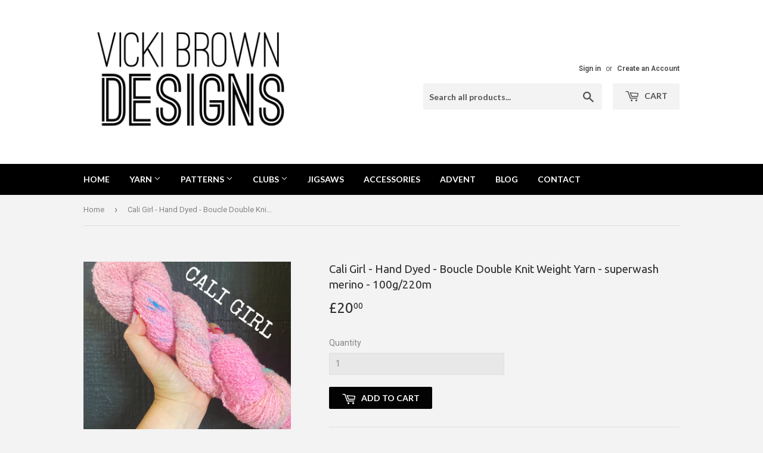

--- FILE ---
content_type: text/html; charset=utf-8
request_url: https://vickibrowndesigns.com/products/cali-girl-hand-dyed-boucle-double-knit-weight-yarn-superwash-merino-100g-220m
body_size: 18583
content:

<!doctype html>
<!--[if lt IE 7]><html class="no-js lt-ie9 lt-ie8 lt-ie7" lang="en"> <![endif]-->
<!--[if IE 7]><html class="no-js lt-ie9 lt-ie8" lang="en"> <![endif]-->
<!--[if IE 8]><html class="no-js lt-ie9" lang="en"> <![endif]-->
<!--[if IE 9 ]><html class="ie9 no-js"> <![endif]-->
<!--[if (gt IE 9)|!(IE)]><!--> <html class="no-touch no-js"> <!--<![endif]-->
<script>
  (function(w, d, t, h, s, n) {
    w.FlodeskObject = n;
    var fn = function() {
      (w[n].q = w[n].q || []).push(arguments);
    };
    w[n] = w[n] || fn;
    var f = d.getElementsByTagName(t)[0];
    var v = '?v=' + Math.floor(new Date().getTime() / (120 * 1000)) * 60;
    var sm = d.createElement(t);
    sm.async = true;
    sm.type = 'module';
    sm.src = h + s + '.mjs' + v;
    f.parentNode.insertBefore(sm, f);
    var sn = d.createElement(t);
    sn.async = true;
    sn.noModule = true;
    sn.src = h + s + '.js' + v;
    f.parentNode.insertBefore(sn, f);
  })(window, document, 'script', 'https://assets.flodesk.com', '/universal', 'fd');
</script>
<script>
  window.fd('form', {
    formId: '6220ea55e4da3a4464c2fcef'
  });
</script>
<head>
  <meta name="facebook-domain-verification" content="1dk8qquhuymbma4e3ss02a6qyovo7k" />
  <script>(function(H){H.className=H.className.replace(/\bno-js\b/,'js')})(document.documentElement)</script>
  <!-- Basic page needs ================================================== -->
  <meta charset="utf-8">
  <meta http-equiv="X-UA-Compatible" content="IE=edge,chrome=1">

  
  <link rel="shortcut icon" href="//vickibrowndesigns.com/cdn/shop/files/logo_square_32x32.jpg?v=1613515415" type="image/png" />
  

  <!-- Title and description ================================================== -->
  <title>
  Cali Girl - Hand Dyed - Boucle Double Knit Weight Yarn - superwash mer &ndash; Vicki Brown Designs
  </title>


  
    <meta name="description" content="Hand dyed double knit weight boucle yarn, 100% superwash merino. 100g/220m skein. This yarn is a lovely textured thick fibre that is like a fluffy teddy bear. Hand painted with professional acid dyes in a pale neon pink with neon rainbow splashes, each skien of yarn I produce is one of a kind. This yarn is perfect for ">
  

  <!-- Product meta ================================================== -->
  
<meta property="og:site_name" content="Vicki Brown Designs">
<meta property="og:url" content="https://vickibrowndesigns.com/products/cali-girl-hand-dyed-boucle-double-knit-weight-yarn-superwash-merino-100g-220m">
<meta property="og:title" content="Cali Girl - Hand Dyed - Boucle Double Knit Weight Yarn - superwash merino - 100g/220m">
<meta property="og:type" content="product">
<meta property="og:description" content="Hand dyed double knit weight boucle yarn, 100% superwash merino. 100g/220m skein. This yarn is a lovely textured thick fibre that is like a fluffy teddy bear. Hand painted with professional acid dyes in a pale neon pink with neon rainbow splashes, each skien of yarn I produce is one of a kind. This yarn is perfect for "><meta property="og:price:amount" content="20.00">
  <meta property="og:price:currency" content="GBP"><meta property="og:image" content="http://vickibrowndesigns.com/cdn/shop/files/image_62e7d447-d02d-4f2f-ba74-c444a427b5a9_1024x1024.jpg?v=1690799043"><meta property="og:image" content="http://vickibrowndesigns.com/cdn/shop/files/image_af8a5717-5823-427a-9b05-9461cbfc8c6b_1024x1024.jpg?v=1690799033"><meta property="og:image" content="http://vickibrowndesigns.com/cdn/shop/files/image_7295770b-6d83-4026-8fc6-656ffbb20a8a_1024x1024.jpg?v=1690799017">
<meta property="og:image:secure_url" content="https://vickibrowndesigns.com/cdn/shop/files/image_62e7d447-d02d-4f2f-ba74-c444a427b5a9_1024x1024.jpg?v=1690799043"><meta property="og:image:secure_url" content="https://vickibrowndesigns.com/cdn/shop/files/image_af8a5717-5823-427a-9b05-9461cbfc8c6b_1024x1024.jpg?v=1690799033"><meta property="og:image:secure_url" content="https://vickibrowndesigns.com/cdn/shop/files/image_7295770b-6d83-4026-8fc6-656ffbb20a8a_1024x1024.jpg?v=1690799017">


  <meta name="twitter:site" content="@vickibrown">


  <meta name="twitter:card" content="summary_large_image">
  <meta name="twitter:image" content="https://vickibrowndesigns.com/cdn/shop/files/image_62e7d447-d02d-4f2f-ba74-c444a427b5a9_1024x1024.jpg?v=1690799043">
  <meta name="twitter:image:width" content="480">
  <meta name="twitter:image:height" content="480">

<meta name="twitter:title" content="Cali Girl - Hand Dyed - Boucle Double Knit Weight Yarn - superwash merino - 100g/220m">
<meta name="twitter:description" content="Hand dyed double knit weight boucle yarn, 100% superwash merino. 100g/220m skein. This yarn is a lovely textured thick fibre that is like a fluffy teddy bear. Hand painted with professional acid dyes in a pale neon pink with neon rainbow splashes, each skien of yarn I produce is one of a kind. This yarn is perfect for ">


  <!-- Helpers ================================================== -->
  <link rel="canonical" href="https://vickibrowndesigns.com/products/cali-girl-hand-dyed-boucle-double-knit-weight-yarn-superwash-merino-100g-220m">
  <meta name="viewport" content="width=device-width,initial-scale=1">

  <!-- CSS ================================================== -->
  <link href="//vickibrowndesigns.com/cdn/shop/t/2/assets/theme.scss.css?v=153070689982522174331715424690" rel="stylesheet" type="text/css" media="all" />
  
  
  
  <link href="//fonts.googleapis.com/css?family=Roboto:400,700" rel="stylesheet" type="text/css" media="all" />


  
    
    
    <link href="//fonts.googleapis.com/css?family=Ubuntu:400" rel="stylesheet" type="text/css" media="all" />
  


  
    
    
    <link href="//fonts.googleapis.com/css?family=Lato:700" rel="stylesheet" type="text/css" media="all" />
  



  <!-- Header hook for plugins ================================================== -->
  <script>window.performance && window.performance.mark && window.performance.mark('shopify.content_for_header.start');</script><meta id="shopify-digital-wallet" name="shopify-digital-wallet" content="/20314621/digital_wallets/dialog">
<meta name="shopify-checkout-api-token" content="f796b40b3f70c079f6bc60d8ea0b7613">
<meta id="in-context-paypal-metadata" data-shop-id="20314621" data-venmo-supported="false" data-environment="production" data-locale="en_US" data-paypal-v4="true" data-currency="GBP">
<link rel="alternate" hreflang="x-default" href="https://vickibrowndesigns.com/products/cali-girl-hand-dyed-boucle-double-knit-weight-yarn-superwash-merino-100g-220m">
<link rel="alternate" hreflang="en" href="https://vickibrowndesigns.com/products/cali-girl-hand-dyed-boucle-double-knit-weight-yarn-superwash-merino-100g-220m">
<link rel="alternate" hreflang="en-DE" href="https://vickibrowndesigns.com/en-de/products/cali-girl-hand-dyed-boucle-double-knit-weight-yarn-superwash-merino-100g-220m">
<link rel="alternate" hreflang="en-IE" href="https://vickibrowndesigns.com/en-ie/products/cali-girl-hand-dyed-boucle-double-knit-weight-yarn-superwash-merino-100g-220m">
<link rel="alternate" hreflang="en-FR" href="https://vickibrowndesigns.com/en-fr/products/cali-girl-hand-dyed-boucle-double-knit-weight-yarn-superwash-merino-100g-220m">
<link rel="alternate" hreflang="en-NL" href="https://vickibrowndesigns.com/en-nl/products/cali-girl-hand-dyed-boucle-double-knit-weight-yarn-superwash-merino-100g-220m">
<link rel="alternate" hreflang="en-CH" href="https://vickibrowndesigns.com/en-ch/products/cali-girl-hand-dyed-boucle-double-knit-weight-yarn-superwash-merino-100g-220m">
<link rel="alternate" hreflang="en-IT" href="https://vickibrowndesigns.com/en-it/products/cali-girl-hand-dyed-boucle-double-knit-weight-yarn-superwash-merino-100g-220m">
<link rel="alternate" type="application/json+oembed" href="https://vickibrowndesigns.com/products/cali-girl-hand-dyed-boucle-double-knit-weight-yarn-superwash-merino-100g-220m.oembed">
<script async="async" src="/checkouts/internal/preloads.js?locale=en-GB"></script>
<link rel="preconnect" href="https://shop.app" crossorigin="anonymous">
<script async="async" src="https://shop.app/checkouts/internal/preloads.js?locale=en-GB&shop_id=20314621" crossorigin="anonymous"></script>
<script id="apple-pay-shop-capabilities" type="application/json">{"shopId":20314621,"countryCode":"GB","currencyCode":"GBP","merchantCapabilities":["supports3DS"],"merchantId":"gid:\/\/shopify\/Shop\/20314621","merchantName":"Vicki Brown Designs","requiredBillingContactFields":["postalAddress","email"],"requiredShippingContactFields":["postalAddress","email"],"shippingType":"shipping","supportedNetworks":["visa","maestro","masterCard","amex","discover","elo"],"total":{"type":"pending","label":"Vicki Brown Designs","amount":"1.00"},"shopifyPaymentsEnabled":true,"supportsSubscriptions":true}</script>
<script id="shopify-features" type="application/json">{"accessToken":"f796b40b3f70c079f6bc60d8ea0b7613","betas":["rich-media-storefront-analytics"],"domain":"vickibrowndesigns.com","predictiveSearch":true,"shopId":20314621,"locale":"en"}</script>
<script>var Shopify = Shopify || {};
Shopify.shop = "vicki-brown-designs.myshopify.com";
Shopify.locale = "en";
Shopify.currency = {"active":"GBP","rate":"1.0"};
Shopify.country = "GB";
Shopify.theme = {"name":"Supply","id":197771396,"schema_name":"Supply","schema_version":"2.4.3","theme_store_id":679,"role":"main"};
Shopify.theme.handle = "null";
Shopify.theme.style = {"id":null,"handle":null};
Shopify.cdnHost = "vickibrowndesigns.com/cdn";
Shopify.routes = Shopify.routes || {};
Shopify.routes.root = "/";</script>
<script type="module">!function(o){(o.Shopify=o.Shopify||{}).modules=!0}(window);</script>
<script>!function(o){function n(){var o=[];function n(){o.push(Array.prototype.slice.apply(arguments))}return n.q=o,n}var t=o.Shopify=o.Shopify||{};t.loadFeatures=n(),t.autoloadFeatures=n()}(window);</script>
<script>
  window.ShopifyPay = window.ShopifyPay || {};
  window.ShopifyPay.apiHost = "shop.app\/pay";
  window.ShopifyPay.redirectState = null;
</script>
<script id="shop-js-analytics" type="application/json">{"pageType":"product"}</script>
<script defer="defer" async type="module" src="//vickibrowndesigns.com/cdn/shopifycloud/shop-js/modules/v2/client.init-shop-cart-sync_BT-GjEfc.en.esm.js"></script>
<script defer="defer" async type="module" src="//vickibrowndesigns.com/cdn/shopifycloud/shop-js/modules/v2/chunk.common_D58fp_Oc.esm.js"></script>
<script defer="defer" async type="module" src="//vickibrowndesigns.com/cdn/shopifycloud/shop-js/modules/v2/chunk.modal_xMitdFEc.esm.js"></script>
<script type="module">
  await import("//vickibrowndesigns.com/cdn/shopifycloud/shop-js/modules/v2/client.init-shop-cart-sync_BT-GjEfc.en.esm.js");
await import("//vickibrowndesigns.com/cdn/shopifycloud/shop-js/modules/v2/chunk.common_D58fp_Oc.esm.js");
await import("//vickibrowndesigns.com/cdn/shopifycloud/shop-js/modules/v2/chunk.modal_xMitdFEc.esm.js");

  window.Shopify.SignInWithShop?.initShopCartSync?.({"fedCMEnabled":true,"windoidEnabled":true});

</script>
<script>
  window.Shopify = window.Shopify || {};
  if (!window.Shopify.featureAssets) window.Shopify.featureAssets = {};
  window.Shopify.featureAssets['shop-js'] = {"shop-cart-sync":["modules/v2/client.shop-cart-sync_DZOKe7Ll.en.esm.js","modules/v2/chunk.common_D58fp_Oc.esm.js","modules/v2/chunk.modal_xMitdFEc.esm.js"],"init-fed-cm":["modules/v2/client.init-fed-cm_B6oLuCjv.en.esm.js","modules/v2/chunk.common_D58fp_Oc.esm.js","modules/v2/chunk.modal_xMitdFEc.esm.js"],"shop-cash-offers":["modules/v2/client.shop-cash-offers_D2sdYoxE.en.esm.js","modules/v2/chunk.common_D58fp_Oc.esm.js","modules/v2/chunk.modal_xMitdFEc.esm.js"],"shop-login-button":["modules/v2/client.shop-login-button_QeVjl5Y3.en.esm.js","modules/v2/chunk.common_D58fp_Oc.esm.js","modules/v2/chunk.modal_xMitdFEc.esm.js"],"pay-button":["modules/v2/client.pay-button_DXTOsIq6.en.esm.js","modules/v2/chunk.common_D58fp_Oc.esm.js","modules/v2/chunk.modal_xMitdFEc.esm.js"],"shop-button":["modules/v2/client.shop-button_DQZHx9pm.en.esm.js","modules/v2/chunk.common_D58fp_Oc.esm.js","modules/v2/chunk.modal_xMitdFEc.esm.js"],"avatar":["modules/v2/client.avatar_BTnouDA3.en.esm.js"],"init-windoid":["modules/v2/client.init-windoid_CR1B-cfM.en.esm.js","modules/v2/chunk.common_D58fp_Oc.esm.js","modules/v2/chunk.modal_xMitdFEc.esm.js"],"init-shop-for-new-customer-accounts":["modules/v2/client.init-shop-for-new-customer-accounts_C_vY_xzh.en.esm.js","modules/v2/client.shop-login-button_QeVjl5Y3.en.esm.js","modules/v2/chunk.common_D58fp_Oc.esm.js","modules/v2/chunk.modal_xMitdFEc.esm.js"],"init-shop-email-lookup-coordinator":["modules/v2/client.init-shop-email-lookup-coordinator_BI7n9ZSv.en.esm.js","modules/v2/chunk.common_D58fp_Oc.esm.js","modules/v2/chunk.modal_xMitdFEc.esm.js"],"init-shop-cart-sync":["modules/v2/client.init-shop-cart-sync_BT-GjEfc.en.esm.js","modules/v2/chunk.common_D58fp_Oc.esm.js","modules/v2/chunk.modal_xMitdFEc.esm.js"],"shop-toast-manager":["modules/v2/client.shop-toast-manager_DiYdP3xc.en.esm.js","modules/v2/chunk.common_D58fp_Oc.esm.js","modules/v2/chunk.modal_xMitdFEc.esm.js"],"init-customer-accounts":["modules/v2/client.init-customer-accounts_D9ZNqS-Q.en.esm.js","modules/v2/client.shop-login-button_QeVjl5Y3.en.esm.js","modules/v2/chunk.common_D58fp_Oc.esm.js","modules/v2/chunk.modal_xMitdFEc.esm.js"],"init-customer-accounts-sign-up":["modules/v2/client.init-customer-accounts-sign-up_iGw4briv.en.esm.js","modules/v2/client.shop-login-button_QeVjl5Y3.en.esm.js","modules/v2/chunk.common_D58fp_Oc.esm.js","modules/v2/chunk.modal_xMitdFEc.esm.js"],"shop-follow-button":["modules/v2/client.shop-follow-button_CqMgW2wH.en.esm.js","modules/v2/chunk.common_D58fp_Oc.esm.js","modules/v2/chunk.modal_xMitdFEc.esm.js"],"checkout-modal":["modules/v2/client.checkout-modal_xHeaAweL.en.esm.js","modules/v2/chunk.common_D58fp_Oc.esm.js","modules/v2/chunk.modal_xMitdFEc.esm.js"],"shop-login":["modules/v2/client.shop-login_D91U-Q7h.en.esm.js","modules/v2/chunk.common_D58fp_Oc.esm.js","modules/v2/chunk.modal_xMitdFEc.esm.js"],"lead-capture":["modules/v2/client.lead-capture_BJmE1dJe.en.esm.js","modules/v2/chunk.common_D58fp_Oc.esm.js","modules/v2/chunk.modal_xMitdFEc.esm.js"],"payment-terms":["modules/v2/client.payment-terms_Ci9AEqFq.en.esm.js","modules/v2/chunk.common_D58fp_Oc.esm.js","modules/v2/chunk.modal_xMitdFEc.esm.js"]};
</script>
<script>(function() {
  var isLoaded = false;
  function asyncLoad() {
    if (isLoaded) return;
    isLoaded = true;
    var urls = ["https:\/\/ecommplugins-trustboxsettings.trustpilot.com\/vicki-brown-designs.myshopify.com.js?settings=1582890178224\u0026shop=vicki-brown-designs.myshopify.com","https:\/\/widget.trustpilot.com\/bootstrap\/v5\/tp.widget.sync.bootstrap.min.js?shop=vicki-brown-designs.myshopify.com","https:\/\/ecommplugins-scripts.trustpilot.com\/v2.1\/js\/header.min.js?settings=eyJrZXkiOiJpQmJYclhwVFUxQXNvZml0In0=\u0026shop=vicki-brown-designs.myshopify.com","https:\/\/static.rechargecdn.com\/assets\/js\/widget.min.js?shop=vicki-brown-designs.myshopify.com"];
    for (var i = 0; i < urls.length; i++) {
      var s = document.createElement('script');
      s.type = 'text/javascript';
      s.async = true;
      s.src = urls[i];
      var x = document.getElementsByTagName('script')[0];
      x.parentNode.insertBefore(s, x);
    }
  };
  if(window.attachEvent) {
    window.attachEvent('onload', asyncLoad);
  } else {
    window.addEventListener('load', asyncLoad, false);
  }
})();</script>
<script id="__st">var __st={"a":20314621,"offset":0,"reqid":"0a1d9bea-bdb1-41c1-b12a-b505b04cd4b8-1769101873","pageurl":"vickibrowndesigns.com\/products\/cali-girl-hand-dyed-boucle-double-knit-weight-yarn-superwash-merino-100g-220m","u":"adb719c18aa8","p":"product","rtyp":"product","rid":8446955880735};</script>
<script>window.ShopifyPaypalV4VisibilityTracking = true;</script>
<script id="captcha-bootstrap">!function(){'use strict';const t='contact',e='account',n='new_comment',o=[[t,t],['blogs',n],['comments',n],[t,'customer']],c=[[e,'customer_login'],[e,'guest_login'],[e,'recover_customer_password'],[e,'create_customer']],r=t=>t.map((([t,e])=>`form[action*='/${t}']:not([data-nocaptcha='true']) input[name='form_type'][value='${e}']`)).join(','),a=t=>()=>t?[...document.querySelectorAll(t)].map((t=>t.form)):[];function s(){const t=[...o],e=r(t);return a(e)}const i='password',u='form_key',d=['recaptcha-v3-token','g-recaptcha-response','h-captcha-response',i],f=()=>{try{return window.sessionStorage}catch{return}},m='__shopify_v',_=t=>t.elements[u];function p(t,e,n=!1){try{const o=window.sessionStorage,c=JSON.parse(o.getItem(e)),{data:r}=function(t){const{data:e,action:n}=t;return t[m]||n?{data:e,action:n}:{data:t,action:n}}(c);for(const[e,n]of Object.entries(r))t.elements[e]&&(t.elements[e].value=n);n&&o.removeItem(e)}catch(o){console.error('form repopulation failed',{error:o})}}const l='form_type',E='cptcha';function T(t){t.dataset[E]=!0}const w=window,h=w.document,L='Shopify',v='ce_forms',y='captcha';let A=!1;((t,e)=>{const n=(g='f06e6c50-85a8-45c8-87d0-21a2b65856fe',I='https://cdn.shopify.com/shopifycloud/storefront-forms-hcaptcha/ce_storefront_forms_captcha_hcaptcha.v1.5.2.iife.js',D={infoText:'Protected by hCaptcha',privacyText:'Privacy',termsText:'Terms'},(t,e,n)=>{const o=w[L][v],c=o.bindForm;if(c)return c(t,g,e,D).then(n);var r;o.q.push([[t,g,e,D],n]),r=I,A||(h.body.append(Object.assign(h.createElement('script'),{id:'captcha-provider',async:!0,src:r})),A=!0)});var g,I,D;w[L]=w[L]||{},w[L][v]=w[L][v]||{},w[L][v].q=[],w[L][y]=w[L][y]||{},w[L][y].protect=function(t,e){n(t,void 0,e),T(t)},Object.freeze(w[L][y]),function(t,e,n,w,h,L){const[v,y,A,g]=function(t,e,n){const i=e?o:[],u=t?c:[],d=[...i,...u],f=r(d),m=r(i),_=r(d.filter((([t,e])=>n.includes(e))));return[a(f),a(m),a(_),s()]}(w,h,L),I=t=>{const e=t.target;return e instanceof HTMLFormElement?e:e&&e.form},D=t=>v().includes(t);t.addEventListener('submit',(t=>{const e=I(t);if(!e)return;const n=D(e)&&!e.dataset.hcaptchaBound&&!e.dataset.recaptchaBound,o=_(e),c=g().includes(e)&&(!o||!o.value);(n||c)&&t.preventDefault(),c&&!n&&(function(t){try{if(!f())return;!function(t){const e=f();if(!e)return;const n=_(t);if(!n)return;const o=n.value;o&&e.removeItem(o)}(t);const e=Array.from(Array(32),(()=>Math.random().toString(36)[2])).join('');!function(t,e){_(t)||t.append(Object.assign(document.createElement('input'),{type:'hidden',name:u})),t.elements[u].value=e}(t,e),function(t,e){const n=f();if(!n)return;const o=[...t.querySelectorAll(`input[type='${i}']`)].map((({name:t})=>t)),c=[...d,...o],r={};for(const[a,s]of new FormData(t).entries())c.includes(a)||(r[a]=s);n.setItem(e,JSON.stringify({[m]:1,action:t.action,data:r}))}(t,e)}catch(e){console.error('failed to persist form',e)}}(e),e.submit())}));const S=(t,e)=>{t&&!t.dataset[E]&&(n(t,e.some((e=>e===t))),T(t))};for(const o of['focusin','change'])t.addEventListener(o,(t=>{const e=I(t);D(e)&&S(e,y())}));const B=e.get('form_key'),M=e.get(l),P=B&&M;t.addEventListener('DOMContentLoaded',(()=>{const t=y();if(P)for(const e of t)e.elements[l].value===M&&p(e,B);[...new Set([...A(),...v().filter((t=>'true'===t.dataset.shopifyCaptcha))])].forEach((e=>S(e,t)))}))}(h,new URLSearchParams(w.location.search),n,t,e,['guest_login'])})(!0,!0)}();</script>
<script integrity="sha256-4kQ18oKyAcykRKYeNunJcIwy7WH5gtpwJnB7kiuLZ1E=" data-source-attribution="shopify.loadfeatures" defer="defer" src="//vickibrowndesigns.com/cdn/shopifycloud/storefront/assets/storefront/load_feature-a0a9edcb.js" crossorigin="anonymous"></script>
<script crossorigin="anonymous" defer="defer" src="//vickibrowndesigns.com/cdn/shopifycloud/storefront/assets/shopify_pay/storefront-65b4c6d7.js?v=20250812"></script>
<script data-source-attribution="shopify.dynamic_checkout.dynamic.init">var Shopify=Shopify||{};Shopify.PaymentButton=Shopify.PaymentButton||{isStorefrontPortableWallets:!0,init:function(){window.Shopify.PaymentButton.init=function(){};var t=document.createElement("script");t.src="https://vickibrowndesigns.com/cdn/shopifycloud/portable-wallets/latest/portable-wallets.en.js",t.type="module",document.head.appendChild(t)}};
</script>
<script data-source-attribution="shopify.dynamic_checkout.buyer_consent">
  function portableWalletsHideBuyerConsent(e){var t=document.getElementById("shopify-buyer-consent"),n=document.getElementById("shopify-subscription-policy-button");t&&n&&(t.classList.add("hidden"),t.setAttribute("aria-hidden","true"),n.removeEventListener("click",e))}function portableWalletsShowBuyerConsent(e){var t=document.getElementById("shopify-buyer-consent"),n=document.getElementById("shopify-subscription-policy-button");t&&n&&(t.classList.remove("hidden"),t.removeAttribute("aria-hidden"),n.addEventListener("click",e))}window.Shopify?.PaymentButton&&(window.Shopify.PaymentButton.hideBuyerConsent=portableWalletsHideBuyerConsent,window.Shopify.PaymentButton.showBuyerConsent=portableWalletsShowBuyerConsent);
</script>
<script data-source-attribution="shopify.dynamic_checkout.cart.bootstrap">document.addEventListener("DOMContentLoaded",(function(){function t(){return document.querySelector("shopify-accelerated-checkout-cart, shopify-accelerated-checkout")}if(t())Shopify.PaymentButton.init();else{new MutationObserver((function(e,n){t()&&(Shopify.PaymentButton.init(),n.disconnect())})).observe(document.body,{childList:!0,subtree:!0})}}));
</script>
<link id="shopify-accelerated-checkout-styles" rel="stylesheet" media="screen" href="https://vickibrowndesigns.com/cdn/shopifycloud/portable-wallets/latest/accelerated-checkout-backwards-compat.css" crossorigin="anonymous">
<style id="shopify-accelerated-checkout-cart">
        #shopify-buyer-consent {
  margin-top: 1em;
  display: inline-block;
  width: 100%;
}

#shopify-buyer-consent.hidden {
  display: none;
}

#shopify-subscription-policy-button {
  background: none;
  border: none;
  padding: 0;
  text-decoration: underline;
  font-size: inherit;
  cursor: pointer;
}

#shopify-subscription-policy-button::before {
  box-shadow: none;
}

      </style>

<script>window.performance && window.performance.mark && window.performance.mark('shopify.content_for_header.end');</script>

  

<!--[if lt IE 9]>
<script src="//cdnjs.cloudflare.com/ajax/libs/html5shiv/3.7.2/html5shiv.min.js" type="text/javascript"></script>
<script src="//vickibrowndesigns.com/cdn/shop/t/2/assets/respond.min.js?v=356" type="text/javascript"></script>
<link href="//vickibrowndesigns.com/cdn/shop/t/2/assets/respond-proxy.html" id="respond-proxy" rel="respond-proxy" />
<link href="//vickibrowndesigns.com/search?q=f7ad42de799d19760e366f011db3be7a" id="respond-redirect" rel="respond-redirect" />
<script src="//vickibrowndesigns.com/search?q=f7ad42de799d19760e366f011db3be7a" type="text/javascript"></script>
<![endif]-->
<!--[if (lte IE 9) ]><script src="//vickibrowndesigns.com/cdn/shop/t/2/assets/match-media.min.js?v=356" type="text/javascript"></script><![endif]-->


  
  

  <script src="//ajax.googleapis.com/ajax/libs/jquery/1.11.0/jquery.min.js" type="text/javascript"></script>

  <!--[if (gt IE 9)|!(IE)]><!--><script src="//vickibrowndesigns.com/cdn/shop/t/2/assets/lazysizes.min.js?v=8147953233334221341506626642" async="async"></script><!--<![endif]-->
  <!--[if lte IE 9]><script src="//vickibrowndesigns.com/cdn/shop/t/2/assets/lazysizes.min.js?v=8147953233334221341506626642"></script><![endif]-->

  <!--[if (gt IE 9)|!(IE)]><!--><script src="//vickibrowndesigns.com/cdn/shop/t/2/assets/vendor.js?v=122134087407227584631506626642" defer="defer"></script><!--<![endif]-->
  <!--[if lte IE 9]><script src="//vickibrowndesigns.com/cdn/shop/t/2/assets/vendor.js?v=122134087407227584631506626642"></script><![endif]-->

  <!--[if (gt IE 9)|!(IE)]><!--><script src="//vickibrowndesigns.com/cdn/shop/t/2/assets/theme.js?v=43257823254246017021715152281" defer="defer"></script><!--<![endif]-->
  <!--[if lte IE 9]><script src="//vickibrowndesigns.com/cdn/shop/t/2/assets/theme.js?v=43257823254246017021715152281"></script><![endif]-->


<!-- BEGIN app block: shopify://apps/klaviyo-email-marketing-sms/blocks/klaviyo-onsite-embed/2632fe16-c075-4321-a88b-50b567f42507 -->












  <script async src="https://static.klaviyo.com/onsite/js/VBjAFS/klaviyo.js?company_id=VBjAFS"></script>
  <script>!function(){if(!window.klaviyo){window._klOnsite=window._klOnsite||[];try{window.klaviyo=new Proxy({},{get:function(n,i){return"push"===i?function(){var n;(n=window._klOnsite).push.apply(n,arguments)}:function(){for(var n=arguments.length,o=new Array(n),w=0;w<n;w++)o[w]=arguments[w];var t="function"==typeof o[o.length-1]?o.pop():void 0,e=new Promise((function(n){window._klOnsite.push([i].concat(o,[function(i){t&&t(i),n(i)}]))}));return e}}})}catch(n){window.klaviyo=window.klaviyo||[],window.klaviyo.push=function(){var n;(n=window._klOnsite).push.apply(n,arguments)}}}}();</script>

  
    <script id="viewed_product">
      if (item == null) {
        var _learnq = _learnq || [];

        var MetafieldReviews = null
        var MetafieldYotpoRating = null
        var MetafieldYotpoCount = null
        var MetafieldLooxRating = null
        var MetafieldLooxCount = null
        var okendoProduct = null
        var okendoProductReviewCount = null
        var okendoProductReviewAverageValue = null
        try {
          // The following fields are used for Customer Hub recently viewed in order to add reviews.
          // This information is not part of __kla_viewed. Instead, it is part of __kla_viewed_reviewed_items
          MetafieldReviews = {};
          MetafieldYotpoRating = null
          MetafieldYotpoCount = null
          MetafieldLooxRating = null
          MetafieldLooxCount = null

          okendoProduct = null
          // If the okendo metafield is not legacy, it will error, which then requires the new json formatted data
          if (okendoProduct && 'error' in okendoProduct) {
            okendoProduct = null
          }
          okendoProductReviewCount = okendoProduct ? okendoProduct.reviewCount : null
          okendoProductReviewAverageValue = okendoProduct ? okendoProduct.reviewAverageValue : null
        } catch (error) {
          console.error('Error in Klaviyo onsite reviews tracking:', error);
        }

        var item = {
          Name: "Cali Girl - Hand Dyed - Boucle Double Knit Weight Yarn - superwash merino - 100g\/220m",
          ProductID: 8446955880735,
          Categories: ["Barbie","DOUBLE KNIT YARN","HAND DYED YARN"],
          ImageURL: "https://vickibrowndesigns.com/cdn/shop/files/image_62e7d447-d02d-4f2f-ba74-c444a427b5a9_grande.jpg?v=1690799043",
          URL: "https://vickibrowndesigns.com/products/cali-girl-hand-dyed-boucle-double-knit-weight-yarn-superwash-merino-100g-220m",
          Brand: "Vicki Brown Designs",
          Price: "£20.00",
          Value: "20.00",
          CompareAtPrice: "£0.00"
        };
        _learnq.push(['track', 'Viewed Product', item]);
        _learnq.push(['trackViewedItem', {
          Title: item.Name,
          ItemId: item.ProductID,
          Categories: item.Categories,
          ImageUrl: item.ImageURL,
          Url: item.URL,
          Metadata: {
            Brand: item.Brand,
            Price: item.Price,
            Value: item.Value,
            CompareAtPrice: item.CompareAtPrice
          },
          metafields:{
            reviews: MetafieldReviews,
            yotpo:{
              rating: MetafieldYotpoRating,
              count: MetafieldYotpoCount,
            },
            loox:{
              rating: MetafieldLooxRating,
              count: MetafieldLooxCount,
            },
            okendo: {
              rating: okendoProductReviewAverageValue,
              count: okendoProductReviewCount,
            }
          }
        }]);
      }
    </script>
  




  <script>
    window.klaviyoReviewsProductDesignMode = false
  </script>







<!-- END app block --><link href="https://monorail-edge.shopifysvc.com" rel="dns-prefetch">
<script>(function(){if ("sendBeacon" in navigator && "performance" in window) {try {var session_token_from_headers = performance.getEntriesByType('navigation')[0].serverTiming.find(x => x.name == '_s').description;} catch {var session_token_from_headers = undefined;}var session_cookie_matches = document.cookie.match(/_shopify_s=([^;]*)/);var session_token_from_cookie = session_cookie_matches && session_cookie_matches.length === 2 ? session_cookie_matches[1] : "";var session_token = session_token_from_headers || session_token_from_cookie || "";function handle_abandonment_event(e) {var entries = performance.getEntries().filter(function(entry) {return /monorail-edge.shopifysvc.com/.test(entry.name);});if (!window.abandonment_tracked && entries.length === 0) {window.abandonment_tracked = true;var currentMs = Date.now();var navigation_start = performance.timing.navigationStart;var payload = {shop_id: 20314621,url: window.location.href,navigation_start,duration: currentMs - navigation_start,session_token,page_type: "product"};window.navigator.sendBeacon("https://monorail-edge.shopifysvc.com/v1/produce", JSON.stringify({schema_id: "online_store_buyer_site_abandonment/1.1",payload: payload,metadata: {event_created_at_ms: currentMs,event_sent_at_ms: currentMs}}));}}window.addEventListener('pagehide', handle_abandonment_event);}}());</script>
<script id="web-pixels-manager-setup">(function e(e,d,r,n,o){if(void 0===o&&(o={}),!Boolean(null===(a=null===(i=window.Shopify)||void 0===i?void 0:i.analytics)||void 0===a?void 0:a.replayQueue)){var i,a;window.Shopify=window.Shopify||{};var t=window.Shopify;t.analytics=t.analytics||{};var s=t.analytics;s.replayQueue=[],s.publish=function(e,d,r){return s.replayQueue.push([e,d,r]),!0};try{self.performance.mark("wpm:start")}catch(e){}var l=function(){var e={modern:/Edge?\/(1{2}[4-9]|1[2-9]\d|[2-9]\d{2}|\d{4,})\.\d+(\.\d+|)|Firefox\/(1{2}[4-9]|1[2-9]\d|[2-9]\d{2}|\d{4,})\.\d+(\.\d+|)|Chrom(ium|e)\/(9{2}|\d{3,})\.\d+(\.\d+|)|(Maci|X1{2}).+ Version\/(15\.\d+|(1[6-9]|[2-9]\d|\d{3,})\.\d+)([,.]\d+|)( \(\w+\)|)( Mobile\/\w+|) Safari\/|Chrome.+OPR\/(9{2}|\d{3,})\.\d+\.\d+|(CPU[ +]OS|iPhone[ +]OS|CPU[ +]iPhone|CPU IPhone OS|CPU iPad OS)[ +]+(15[._]\d+|(1[6-9]|[2-9]\d|\d{3,})[._]\d+)([._]\d+|)|Android:?[ /-](13[3-9]|1[4-9]\d|[2-9]\d{2}|\d{4,})(\.\d+|)(\.\d+|)|Android.+Firefox\/(13[5-9]|1[4-9]\d|[2-9]\d{2}|\d{4,})\.\d+(\.\d+|)|Android.+Chrom(ium|e)\/(13[3-9]|1[4-9]\d|[2-9]\d{2}|\d{4,})\.\d+(\.\d+|)|SamsungBrowser\/([2-9]\d|\d{3,})\.\d+/,legacy:/Edge?\/(1[6-9]|[2-9]\d|\d{3,})\.\d+(\.\d+|)|Firefox\/(5[4-9]|[6-9]\d|\d{3,})\.\d+(\.\d+|)|Chrom(ium|e)\/(5[1-9]|[6-9]\d|\d{3,})\.\d+(\.\d+|)([\d.]+$|.*Safari\/(?![\d.]+ Edge\/[\d.]+$))|(Maci|X1{2}).+ Version\/(10\.\d+|(1[1-9]|[2-9]\d|\d{3,})\.\d+)([,.]\d+|)( \(\w+\)|)( Mobile\/\w+|) Safari\/|Chrome.+OPR\/(3[89]|[4-9]\d|\d{3,})\.\d+\.\d+|(CPU[ +]OS|iPhone[ +]OS|CPU[ +]iPhone|CPU IPhone OS|CPU iPad OS)[ +]+(10[._]\d+|(1[1-9]|[2-9]\d|\d{3,})[._]\d+)([._]\d+|)|Android:?[ /-](13[3-9]|1[4-9]\d|[2-9]\d{2}|\d{4,})(\.\d+|)(\.\d+|)|Mobile Safari.+OPR\/([89]\d|\d{3,})\.\d+\.\d+|Android.+Firefox\/(13[5-9]|1[4-9]\d|[2-9]\d{2}|\d{4,})\.\d+(\.\d+|)|Android.+Chrom(ium|e)\/(13[3-9]|1[4-9]\d|[2-9]\d{2}|\d{4,})\.\d+(\.\d+|)|Android.+(UC? ?Browser|UCWEB|U3)[ /]?(15\.([5-9]|\d{2,})|(1[6-9]|[2-9]\d|\d{3,})\.\d+)\.\d+|SamsungBrowser\/(5\.\d+|([6-9]|\d{2,})\.\d+)|Android.+MQ{2}Browser\/(14(\.(9|\d{2,})|)|(1[5-9]|[2-9]\d|\d{3,})(\.\d+|))(\.\d+|)|K[Aa][Ii]OS\/(3\.\d+|([4-9]|\d{2,})\.\d+)(\.\d+|)/},d=e.modern,r=e.legacy,n=navigator.userAgent;return n.match(d)?"modern":n.match(r)?"legacy":"unknown"}(),u="modern"===l?"modern":"legacy",c=(null!=n?n:{modern:"",legacy:""})[u],f=function(e){return[e.baseUrl,"/wpm","/b",e.hashVersion,"modern"===e.buildTarget?"m":"l",".js"].join("")}({baseUrl:d,hashVersion:r,buildTarget:u}),m=function(e){var d=e.version,r=e.bundleTarget,n=e.surface,o=e.pageUrl,i=e.monorailEndpoint;return{emit:function(e){var a=e.status,t=e.errorMsg,s=(new Date).getTime(),l=JSON.stringify({metadata:{event_sent_at_ms:s},events:[{schema_id:"web_pixels_manager_load/3.1",payload:{version:d,bundle_target:r,page_url:o,status:a,surface:n,error_msg:t},metadata:{event_created_at_ms:s}}]});if(!i)return console&&console.warn&&console.warn("[Web Pixels Manager] No Monorail endpoint provided, skipping logging."),!1;try{return self.navigator.sendBeacon.bind(self.navigator)(i,l)}catch(e){}var u=new XMLHttpRequest;try{return u.open("POST",i,!0),u.setRequestHeader("Content-Type","text/plain"),u.send(l),!0}catch(e){return console&&console.warn&&console.warn("[Web Pixels Manager] Got an unhandled error while logging to Monorail."),!1}}}}({version:r,bundleTarget:l,surface:e.surface,pageUrl:self.location.href,monorailEndpoint:e.monorailEndpoint});try{o.browserTarget=l,function(e){var d=e.src,r=e.async,n=void 0===r||r,o=e.onload,i=e.onerror,a=e.sri,t=e.scriptDataAttributes,s=void 0===t?{}:t,l=document.createElement("script"),u=document.querySelector("head"),c=document.querySelector("body");if(l.async=n,l.src=d,a&&(l.integrity=a,l.crossOrigin="anonymous"),s)for(var f in s)if(Object.prototype.hasOwnProperty.call(s,f))try{l.dataset[f]=s[f]}catch(e){}if(o&&l.addEventListener("load",o),i&&l.addEventListener("error",i),u)u.appendChild(l);else{if(!c)throw new Error("Did not find a head or body element to append the script");c.appendChild(l)}}({src:f,async:!0,onload:function(){if(!function(){var e,d;return Boolean(null===(d=null===(e=window.Shopify)||void 0===e?void 0:e.analytics)||void 0===d?void 0:d.initialized)}()){var d=window.webPixelsManager.init(e)||void 0;if(d){var r=window.Shopify.analytics;r.replayQueue.forEach((function(e){var r=e[0],n=e[1],o=e[2];d.publishCustomEvent(r,n,o)})),r.replayQueue=[],r.publish=d.publishCustomEvent,r.visitor=d.visitor,r.initialized=!0}}},onerror:function(){return m.emit({status:"failed",errorMsg:"".concat(f," has failed to load")})},sri:function(e){var d=/^sha384-[A-Za-z0-9+/=]+$/;return"string"==typeof e&&d.test(e)}(c)?c:"",scriptDataAttributes:o}),m.emit({status:"loading"})}catch(e){m.emit({status:"failed",errorMsg:(null==e?void 0:e.message)||"Unknown error"})}}})({shopId: 20314621,storefrontBaseUrl: "https://vickibrowndesigns.com",extensionsBaseUrl: "https://extensions.shopifycdn.com/cdn/shopifycloud/web-pixels-manager",monorailEndpoint: "https://monorail-edge.shopifysvc.com/unstable/produce_batch",surface: "storefront-renderer",enabledBetaFlags: ["2dca8a86"],webPixelsConfigList: [{"id":"2989097342","configuration":"{\"accountID\":\"VBjAFS\",\"webPixelConfig\":\"eyJlbmFibGVBZGRlZFRvQ2FydEV2ZW50cyI6IHRydWV9\"}","eventPayloadVersion":"v1","runtimeContext":"STRICT","scriptVersion":"524f6c1ee37bacdca7657a665bdca589","type":"APP","apiClientId":123074,"privacyPurposes":["ANALYTICS","MARKETING"],"dataSharingAdjustments":{"protectedCustomerApprovalScopes":["read_customer_address","read_customer_email","read_customer_name","read_customer_personal_data","read_customer_phone"]}},{"id":"398852383","configuration":"{\"pixel_id\":\"120940798581458\",\"pixel_type\":\"facebook_pixel\",\"metaapp_system_user_token\":\"-\"}","eventPayloadVersion":"v1","runtimeContext":"OPEN","scriptVersion":"ca16bc87fe92b6042fbaa3acc2fbdaa6","type":"APP","apiClientId":2329312,"privacyPurposes":["ANALYTICS","MARKETING","SALE_OF_DATA"],"dataSharingAdjustments":{"protectedCustomerApprovalScopes":["read_customer_address","read_customer_email","read_customer_name","read_customer_personal_data","read_customer_phone"]}},{"id":"166428959","configuration":"{\"tagID\":\"2614055260691\"}","eventPayloadVersion":"v1","runtimeContext":"STRICT","scriptVersion":"18031546ee651571ed29edbe71a3550b","type":"APP","apiClientId":3009811,"privacyPurposes":["ANALYTICS","MARKETING","SALE_OF_DATA"],"dataSharingAdjustments":{"protectedCustomerApprovalScopes":["read_customer_address","read_customer_email","read_customer_name","read_customer_personal_data","read_customer_phone"]}},{"id":"187335038","eventPayloadVersion":"v1","runtimeContext":"LAX","scriptVersion":"1","type":"CUSTOM","privacyPurposes":["ANALYTICS"],"name":"Google Analytics tag (migrated)"},{"id":"shopify-app-pixel","configuration":"{}","eventPayloadVersion":"v1","runtimeContext":"STRICT","scriptVersion":"0450","apiClientId":"shopify-pixel","type":"APP","privacyPurposes":["ANALYTICS","MARKETING"]},{"id":"shopify-custom-pixel","eventPayloadVersion":"v1","runtimeContext":"LAX","scriptVersion":"0450","apiClientId":"shopify-pixel","type":"CUSTOM","privacyPurposes":["ANALYTICS","MARKETING"]}],isMerchantRequest: false,initData: {"shop":{"name":"Vicki Brown Designs","paymentSettings":{"currencyCode":"GBP"},"myshopifyDomain":"vicki-brown-designs.myshopify.com","countryCode":"GB","storefrontUrl":"https:\/\/vickibrowndesigns.com"},"customer":null,"cart":null,"checkout":null,"productVariants":[{"price":{"amount":20.0,"currencyCode":"GBP"},"product":{"title":"Cali Girl - Hand Dyed - Boucle Double Knit Weight Yarn - superwash merino - 100g\/220m","vendor":"Vicki Brown Designs","id":"8446955880735","untranslatedTitle":"Cali Girl - Hand Dyed - Boucle Double Knit Weight Yarn - superwash merino - 100g\/220m","url":"\/products\/cali-girl-hand-dyed-boucle-double-knit-weight-yarn-superwash-merino-100g-220m","type":"BOUCLE YARN"},"id":"45789046178079","image":{"src":"\/\/vickibrowndesigns.com\/cdn\/shop\/files\/image_62e7d447-d02d-4f2f-ba74-c444a427b5a9.jpg?v=1690799043"},"sku":"","title":"Default Title","untranslatedTitle":"Default Title"}],"purchasingCompany":null},},"https://vickibrowndesigns.com/cdn","fcfee988w5aeb613cpc8e4bc33m6693e112",{"modern":"","legacy":""},{"shopId":"20314621","storefrontBaseUrl":"https:\/\/vickibrowndesigns.com","extensionBaseUrl":"https:\/\/extensions.shopifycdn.com\/cdn\/shopifycloud\/web-pixels-manager","surface":"storefront-renderer","enabledBetaFlags":"[\"2dca8a86\"]","isMerchantRequest":"false","hashVersion":"fcfee988w5aeb613cpc8e4bc33m6693e112","publish":"custom","events":"[[\"page_viewed\",{}],[\"product_viewed\",{\"productVariant\":{\"price\":{\"amount\":20.0,\"currencyCode\":\"GBP\"},\"product\":{\"title\":\"Cali Girl - Hand Dyed - Boucle Double Knit Weight Yarn - superwash merino - 100g\/220m\",\"vendor\":\"Vicki Brown Designs\",\"id\":\"8446955880735\",\"untranslatedTitle\":\"Cali Girl - Hand Dyed - Boucle Double Knit Weight Yarn - superwash merino - 100g\/220m\",\"url\":\"\/products\/cali-girl-hand-dyed-boucle-double-knit-weight-yarn-superwash-merino-100g-220m\",\"type\":\"BOUCLE YARN\"},\"id\":\"45789046178079\",\"image\":{\"src\":\"\/\/vickibrowndesigns.com\/cdn\/shop\/files\/image_62e7d447-d02d-4f2f-ba74-c444a427b5a9.jpg?v=1690799043\"},\"sku\":\"\",\"title\":\"Default Title\",\"untranslatedTitle\":\"Default Title\"}}]]"});</script><script>
  window.ShopifyAnalytics = window.ShopifyAnalytics || {};
  window.ShopifyAnalytics.meta = window.ShopifyAnalytics.meta || {};
  window.ShopifyAnalytics.meta.currency = 'GBP';
  var meta = {"product":{"id":8446955880735,"gid":"gid:\/\/shopify\/Product\/8446955880735","vendor":"Vicki Brown Designs","type":"BOUCLE YARN","handle":"cali-girl-hand-dyed-boucle-double-knit-weight-yarn-superwash-merino-100g-220m","variants":[{"id":45789046178079,"price":2000,"name":"Cali Girl - Hand Dyed - Boucle Double Knit Weight Yarn - superwash merino - 100g\/220m","public_title":null,"sku":""}],"remote":false},"page":{"pageType":"product","resourceType":"product","resourceId":8446955880735,"requestId":"0a1d9bea-bdb1-41c1-b12a-b505b04cd4b8-1769101873"}};
  for (var attr in meta) {
    window.ShopifyAnalytics.meta[attr] = meta[attr];
  }
</script>
<script class="analytics">
  (function () {
    var customDocumentWrite = function(content) {
      var jquery = null;

      if (window.jQuery) {
        jquery = window.jQuery;
      } else if (window.Checkout && window.Checkout.$) {
        jquery = window.Checkout.$;
      }

      if (jquery) {
        jquery('body').append(content);
      }
    };

    var hasLoggedConversion = function(token) {
      if (token) {
        return document.cookie.indexOf('loggedConversion=' + token) !== -1;
      }
      return false;
    }

    var setCookieIfConversion = function(token) {
      if (token) {
        var twoMonthsFromNow = new Date(Date.now());
        twoMonthsFromNow.setMonth(twoMonthsFromNow.getMonth() + 2);

        document.cookie = 'loggedConversion=' + token + '; expires=' + twoMonthsFromNow;
      }
    }

    var trekkie = window.ShopifyAnalytics.lib = window.trekkie = window.trekkie || [];
    if (trekkie.integrations) {
      return;
    }
    trekkie.methods = [
      'identify',
      'page',
      'ready',
      'track',
      'trackForm',
      'trackLink'
    ];
    trekkie.factory = function(method) {
      return function() {
        var args = Array.prototype.slice.call(arguments);
        args.unshift(method);
        trekkie.push(args);
        return trekkie;
      };
    };
    for (var i = 0; i < trekkie.methods.length; i++) {
      var key = trekkie.methods[i];
      trekkie[key] = trekkie.factory(key);
    }
    trekkie.load = function(config) {
      trekkie.config = config || {};
      trekkie.config.initialDocumentCookie = document.cookie;
      var first = document.getElementsByTagName('script')[0];
      var script = document.createElement('script');
      script.type = 'text/javascript';
      script.onerror = function(e) {
        var scriptFallback = document.createElement('script');
        scriptFallback.type = 'text/javascript';
        scriptFallback.onerror = function(error) {
                var Monorail = {
      produce: function produce(monorailDomain, schemaId, payload) {
        var currentMs = new Date().getTime();
        var event = {
          schema_id: schemaId,
          payload: payload,
          metadata: {
            event_created_at_ms: currentMs,
            event_sent_at_ms: currentMs
          }
        };
        return Monorail.sendRequest("https://" + monorailDomain + "/v1/produce", JSON.stringify(event));
      },
      sendRequest: function sendRequest(endpointUrl, payload) {
        // Try the sendBeacon API
        if (window && window.navigator && typeof window.navigator.sendBeacon === 'function' && typeof window.Blob === 'function' && !Monorail.isIos12()) {
          var blobData = new window.Blob([payload], {
            type: 'text/plain'
          });

          if (window.navigator.sendBeacon(endpointUrl, blobData)) {
            return true;
          } // sendBeacon was not successful

        } // XHR beacon

        var xhr = new XMLHttpRequest();

        try {
          xhr.open('POST', endpointUrl);
          xhr.setRequestHeader('Content-Type', 'text/plain');
          xhr.send(payload);
        } catch (e) {
          console.log(e);
        }

        return false;
      },
      isIos12: function isIos12() {
        return window.navigator.userAgent.lastIndexOf('iPhone; CPU iPhone OS 12_') !== -1 || window.navigator.userAgent.lastIndexOf('iPad; CPU OS 12_') !== -1;
      }
    };
    Monorail.produce('monorail-edge.shopifysvc.com',
      'trekkie_storefront_load_errors/1.1',
      {shop_id: 20314621,
      theme_id: 197771396,
      app_name: "storefront",
      context_url: window.location.href,
      source_url: "//vickibrowndesigns.com/cdn/s/trekkie.storefront.46a754ac07d08c656eb845cfbf513dd9a18d4ced.min.js"});

        };
        scriptFallback.async = true;
        scriptFallback.src = '//vickibrowndesigns.com/cdn/s/trekkie.storefront.46a754ac07d08c656eb845cfbf513dd9a18d4ced.min.js';
        first.parentNode.insertBefore(scriptFallback, first);
      };
      script.async = true;
      script.src = '//vickibrowndesigns.com/cdn/s/trekkie.storefront.46a754ac07d08c656eb845cfbf513dd9a18d4ced.min.js';
      first.parentNode.insertBefore(script, first);
    };
    trekkie.load(
      {"Trekkie":{"appName":"storefront","development":false,"defaultAttributes":{"shopId":20314621,"isMerchantRequest":null,"themeId":197771396,"themeCityHash":"17832385846483561968","contentLanguage":"en","currency":"GBP","eventMetadataId":"4239bbe4-92d7-410f-826b-5b648d38455e"},"isServerSideCookieWritingEnabled":true,"monorailRegion":"shop_domain","enabledBetaFlags":["65f19447"]},"Session Attribution":{},"S2S":{"facebookCapiEnabled":true,"source":"trekkie-storefront-renderer","apiClientId":580111}}
    );

    var loaded = false;
    trekkie.ready(function() {
      if (loaded) return;
      loaded = true;

      window.ShopifyAnalytics.lib = window.trekkie;

      var originalDocumentWrite = document.write;
      document.write = customDocumentWrite;
      try { window.ShopifyAnalytics.merchantGoogleAnalytics.call(this); } catch(error) {};
      document.write = originalDocumentWrite;

      window.ShopifyAnalytics.lib.page(null,{"pageType":"product","resourceType":"product","resourceId":8446955880735,"requestId":"0a1d9bea-bdb1-41c1-b12a-b505b04cd4b8-1769101873","shopifyEmitted":true});

      var match = window.location.pathname.match(/checkouts\/(.+)\/(thank_you|post_purchase)/)
      var token = match? match[1]: undefined;
      if (!hasLoggedConversion(token)) {
        setCookieIfConversion(token);
        window.ShopifyAnalytics.lib.track("Viewed Product",{"currency":"GBP","variantId":45789046178079,"productId":8446955880735,"productGid":"gid:\/\/shopify\/Product\/8446955880735","name":"Cali Girl - Hand Dyed - Boucle Double Knit Weight Yarn - superwash merino - 100g\/220m","price":"20.00","sku":"","brand":"Vicki Brown Designs","variant":null,"category":"BOUCLE YARN","nonInteraction":true,"remote":false},undefined,undefined,{"shopifyEmitted":true});
      window.ShopifyAnalytics.lib.track("monorail:\/\/trekkie_storefront_viewed_product\/1.1",{"currency":"GBP","variantId":45789046178079,"productId":8446955880735,"productGid":"gid:\/\/shopify\/Product\/8446955880735","name":"Cali Girl - Hand Dyed - Boucle Double Knit Weight Yarn - superwash merino - 100g\/220m","price":"20.00","sku":"","brand":"Vicki Brown Designs","variant":null,"category":"BOUCLE YARN","nonInteraction":true,"remote":false,"referer":"https:\/\/vickibrowndesigns.com\/products\/cali-girl-hand-dyed-boucle-double-knit-weight-yarn-superwash-merino-100g-220m"});
      }
    });


        var eventsListenerScript = document.createElement('script');
        eventsListenerScript.async = true;
        eventsListenerScript.src = "//vickibrowndesigns.com/cdn/shopifycloud/storefront/assets/shop_events_listener-3da45d37.js";
        document.getElementsByTagName('head')[0].appendChild(eventsListenerScript);

})();</script>
  <script>
  if (!window.ga || (window.ga && typeof window.ga !== 'function')) {
    window.ga = function ga() {
      (window.ga.q = window.ga.q || []).push(arguments);
      if (window.Shopify && window.Shopify.analytics && typeof window.Shopify.analytics.publish === 'function') {
        window.Shopify.analytics.publish("ga_stub_called", {}, {sendTo: "google_osp_migration"});
      }
      console.error("Shopify's Google Analytics stub called with:", Array.from(arguments), "\nSee https://help.shopify.com/manual/promoting-marketing/pixels/pixel-migration#google for more information.");
    };
    if (window.Shopify && window.Shopify.analytics && typeof window.Shopify.analytics.publish === 'function') {
      window.Shopify.analytics.publish("ga_stub_initialized", {}, {sendTo: "google_osp_migration"});
    }
  }
</script>
<script
  defer
  src="https://vickibrowndesigns.com/cdn/shopifycloud/perf-kit/shopify-perf-kit-3.0.4.min.js"
  data-application="storefront-renderer"
  data-shop-id="20314621"
  data-render-region="gcp-us-east1"
  data-page-type="product"
  data-theme-instance-id="197771396"
  data-theme-name="Supply"
  data-theme-version="2.4.3"
  data-monorail-region="shop_domain"
  data-resource-timing-sampling-rate="10"
  data-shs="true"
  data-shs-beacon="true"
  data-shs-export-with-fetch="true"
  data-shs-logs-sample-rate="1"
  data-shs-beacon-endpoint="https://vickibrowndesigns.com/api/collect"
></script>
</head>

<body id="cali-girl-hand-dyed-boucle-double-knit-weight-yarn-superwash-mer" class="template-product" >

  <div id="shopify-section-header" class="shopify-section header-section"><header class="site-header" role="banner" data-section-id="header" data-section-type="header-section">
  <div class="wrapper">
    <meta name="facebook-domain-verification" content="ckmiy0bif7cnd9d3owa3nyyfhe9aik" />

    <div class="grid--full">
      <div class="grid-item large--one-half">
        
          <div class="h1 header-logo" itemscope itemtype="http://schema.org/Organization">
        
          
          

          <a href="/" itemprop="url">
            <div class="lazyload__image-wrapper no-js" style="max-width:600px;">
              <div style="padding-top:37.01527614571092%;">
                <img class="lazyload js"
                  data-src="//vickibrowndesigns.com/cdn/shop/files/vicki_brown_designs_banner_{width}x.jpg?v=1613515415"
                  data-widths="[180, 360, 540, 720, 900, 1080, 1296, 1512, 1728, 2048]"
                  data-aspectratio="2.7015873015873018"
                  data-sizes="auto"
                  alt="Vicki Brown Designs"
                  style="width:600px;">
              </div>
            </div>
            <noscript>
              
              <img src="//vickibrowndesigns.com/cdn/shop/files/vicki_brown_designs_banner_600x.jpg?v=1613515415"
                srcset="//vickibrowndesigns.com/cdn/shop/files/vicki_brown_designs_banner_600x.jpg?v=1613515415 1x, //vickibrowndesigns.com/cdn/shop/files/vicki_brown_designs_banner_600x@2x.jpg?v=1613515415 2x"
                alt="Vicki Brown Designs"
                itemprop="logo"
                style="max-width:600px;">
            </noscript>
          </a>
          
        
          </div>
        
      </div>

      <div class="grid-item large--one-half text-center large--text-right">
        
          <div class="site-header--text-links medium-down--hide">
            
              

                <p></p>

              
            

            
              <span class="site-header--meta-links medium-down--hide">
                
                  <a href="/account/login" id="customer_login_link">Sign in</a>
                  <span class="site-header--spacer">or</span>
                  <a href="/account/register" id="customer_register_link">Create an Account</a>
                
              </span>
            
          </div>

          <br class="medium-down--hide">
        

        <form action="/search" method="get" class="search-bar" role="search">
  <input type="hidden" name="type" value="product">

  <input type="search" name="q" value="" placeholder="Search all products..." aria-label="Search all products...">
  <button type="submit" class="search-bar--submit icon-fallback-text">
    <span class="icon icon-search" aria-hidden="true"></span>
    <span class="fallback-text">Search</span>
  </button>
</form>


        <a href="/cart" class="header-cart-btn cart-toggle">
          <span class="icon icon-cart"></span>
          Cart <span class="cart-count cart-badge--desktop hidden-count">0</span>
        </a>
      </div>
    </div>

  </div>
</header>

<nav class="nav-bar" role="navigation">
  <div class="wrapper">
    <form action="/search" method="get" class="search-bar" role="search">
  <input type="hidden" name="type" value="product">

  <input type="search" name="q" value="" placeholder="Search all products..." aria-label="Search all products...">
  <button type="submit" class="search-bar--submit icon-fallback-text">
    <span class="icon icon-search" aria-hidden="true"></span>
    <span class="fallback-text">Search</span>
  </button>
</form>

    <ul class="site-nav" id="accessibleNav">
  
  
    
    
      <li >
        <a href="/">Home</a>
      </li>
    
  
    
    
      <li class="site-nav--has-dropdown" aria-haspopup="true">
        <a href="/collections/all">
          YARN
          <span class="icon-fallback-text">
            <span class="icon icon-arrow-down" aria-hidden="true"></span>
          </span>
        </a>
        <ul class="site-nav--dropdown">
          
            <li ><a href="/collections/standard-sock">standard sock yarn</a></li>
          
            <li ><a href="/collections/double-knit-yarn">double knit</a></li>
          
            <li ><a href="/collections/mini-skeins">mini skeins</a></li>
          
            <li ><a href="/collections/mohair-lace-1">mohair lace</a></li>
          
            <li ><a href="/collections/kid-silk-fluff">kid silk fluff</a></li>
          
            <li ><a href="/collections/singles-sock">singles sock</a></li>
          
            <li ><a href="/collections/high-twist-sock">high twist sock</a></li>
          
            <li ><a href="/collections/sock-slub">slub sock</a></li>
          
            <li ><a href="/collections/chunky-yarn">chunky </a></li>
          
        </ul>
      </li>
    
  
    
    
      <li class="site-nav--has-dropdown" aria-haspopup="true">
        <a href="/collections/all-patterns">
          PATTERNS
          <span class="icon-fallback-text">
            <span class="icon icon-arrow-down" aria-hidden="true"></span>
          </span>
        </a>
        <ul class="site-nav--dropdown">
          
            <li ><a href="/collections/printed-crochet-patterns">printed patterns</a></li>
          
            <li ><a href="/collections/downloadable-patterns">pdf patterns</a></li>
          
        </ul>
      </li>
    
  
    
    
      <li class="site-nav--has-dropdown" aria-haspopup="true">
        <a href="/collections/club-boxes">
          CLUBS
          <span class="icon-fallback-text">
            <span class="icon icon-arrow-down" aria-hidden="true"></span>
          </span>
        </a>
        <ul class="site-nav--dropdown">
          
            <li ><a href="/collections/the-mini-skein-club">The Mini Skein Club</a></li>
          
            <li ><a href="/collections/the-crochet-accessories-club">The Crochet Accessories Club</a></li>
          
        </ul>
      </li>
    
  
    
    
      <li >
        <a href="/collections/jigsaws">JIGSAWS</a>
      </li>
    
  
    
    
      <li >
        <a href="/collections/accessories">ACCESSORIES</a>
      </li>
    
  
    
    
      <li >
        <a href="/collections/the-yarn-advent-1">ADVENT</a>
      </li>
    
  
    
    
      <li >
        <a href="https://vickibrowndesigns.com/blogs/news">BLOG</a>
      </li>
    
  
    
    
      <li >
        <a href="/pages/contact">CONTACT</a>
      </li>
    
  

  
    
      <li class="customer-navlink large--hide"><a href="/account/login" id="customer_login_link">Sign in</a></li>
      <li class="customer-navlink large--hide"><a href="/account/register" id="customer_register_link">Create an Account</a></li>
    
  
</ul>

  </div>
</nav>

<div id="mobileNavBar">
  <div class="display-table-cell">
    <a class="menu-toggle mobileNavBar-link"><span class="icon icon-hamburger"></span>Menu</a>
  </div>
  <div class="display-table-cell">
    <a href="/cart" class="cart-toggle mobileNavBar-link">
      <span class="icon icon-cart"></span>
      Cart <span class="cart-count hidden-count">0</span>
    </a>
  </div>
</div>


</div>

  <main class="wrapper main-content" role="main">

    

<div id="shopify-section-product-template" class="shopify-section product-template-section"><div id="ProductSection" data-section-id="product-template" data-section-type="product-template" data-zoom-toggle="zoom-in" data-zoom-enabled="false" data-related-enabled="" data-social-sharing="" data-show-compare-at-price="false" data-stock="false" data-incoming-transfer="false" data-ajax-cart-method="page">





<nav class="breadcrumb" role="navigation" aria-label="breadcrumbs">
  <a href="/" title="Back to the frontpage">Home</a>

  

    
    <span class="divider" aria-hidden="true">&rsaquo;</span>
    <span class="breadcrumb--truncate">Cali Girl - Hand Dyed - Boucle Double Knit Weight Yarn - superwash merino - 100g/220m</span>

  
</nav>



<div class="grid" itemscope itemtype="http://schema.org/Product">
  <meta itemprop="url" content="https://vickibrowndesigns.com/products/cali-girl-hand-dyed-boucle-double-knit-weight-yarn-superwash-merino-100g-220m">
  <meta itemprop="image" content="//vickibrowndesigns.com/cdn/shop/files/image_62e7d447-d02d-4f2f-ba74-c444a427b5a9_grande.jpg?v=1690799043">

  <div class="grid-item large--two-fifths">
    <div class="grid">
      <div class="grid-item large--eleven-twelfths text-center">
        <div class="product-photo-container" id="productPhotoContainer-product-template">
          
          
            
            

            <div class="lazyload__image-wrapper no-js product__image-wrapper" id="productPhotoWrapper-product-template-42356704543007" style="padding-top:100.0%;" data-image-id="42356704543007"><img id="productPhotoImg-product-template-42356704543007"
                  
                  src="//vickibrowndesigns.com/cdn/shop/files/image_62e7d447-d02d-4f2f-ba74-c444a427b5a9_300x300.jpg?v=1690799043"
                  
                  class="lazyload no-js lazypreload"
                  data-src="//vickibrowndesigns.com/cdn/shop/files/image_62e7d447-d02d-4f2f-ba74-c444a427b5a9_{width}x.jpg?v=1690799043"
                  data-widths="[180, 360, 540, 720, 900, 1080, 1296, 1512, 1728, 2048]"
                  data-aspectratio="1.0"
                  data-sizes="auto"
                  alt="Cali Girl - Hand Dyed - Boucle Double Knit Weight Yarn - superwash merino - 100g/220m"
                  >
            </div>
            
              <noscript>
                <img src="//vickibrowndesigns.com/cdn/shop/files/image_62e7d447-d02d-4f2f-ba74-c444a427b5a9_580x.jpg?v=1690799043"
                  srcset="//vickibrowndesigns.com/cdn/shop/files/image_62e7d447-d02d-4f2f-ba74-c444a427b5a9_580x.jpg?v=1690799043 1x, //vickibrowndesigns.com/cdn/shop/files/image_62e7d447-d02d-4f2f-ba74-c444a427b5a9_580x@2x.jpg?v=1690799043 2x"
                  alt="Cali Girl - Hand Dyed - Boucle Double Knit Weight Yarn - superwash merino - 100g/220m" style="opacity:1;">
              </noscript>
            
          
            
            

            <div class="lazyload__image-wrapper no-js product__image-wrapper hide" id="productPhotoWrapper-product-template-42356704444703" style="padding-top:100.0%;" data-image-id="42356704444703"><img id="productPhotoImg-product-template-42356704444703"
                  
                  class="lazyload no-js lazypreload"
                  data-src="//vickibrowndesigns.com/cdn/shop/files/image_af8a5717-5823-427a-9b05-9461cbfc8c6b_{width}x.jpg?v=1690799033"
                  data-widths="[180, 360, 540, 720, 900, 1080, 1296, 1512, 1728, 2048]"
                  data-aspectratio="1.0"
                  data-sizes="auto"
                  alt="Cali Girl - Hand Dyed - Boucle Double Knit Weight Yarn - superwash merino - 100g/220m"
                  >
            </div>
            
          
            
            

            <div class="lazyload__image-wrapper no-js product__image-wrapper hide" id="productPhotoWrapper-product-template-42356704608543" style="padding-top:100.0%;" data-image-id="42356704608543"><img id="productPhotoImg-product-template-42356704608543"
                  
                  class="lazyload no-js lazypreload"
                  data-src="//vickibrowndesigns.com/cdn/shop/files/image_7295770b-6d83-4026-8fc6-656ffbb20a8a_{width}x.jpg?v=1690799017"
                  data-widths="[180, 360, 540, 720, 900, 1080, 1296, 1512, 1728, 2048]"
                  data-aspectratio="1.0"
                  data-sizes="auto"
                  alt="Cali Girl - Hand Dyed - Boucle Double Knit Weight Yarn - superwash merino - 100g/220m"
                  >
            </div>
            
          
        </div>

        
          <ul class="product-photo-thumbs grid-uniform" id="productThumbs-product-template">

            
              <li class="grid-item medium-down--one-quarter large--one-quarter">
                <a href="//vickibrowndesigns.com/cdn/shop/files/image_62e7d447-d02d-4f2f-ba74-c444a427b5a9_1024x1024@2x.jpg?v=1690799043" class="product-photo-thumb product-photo-thumb-product-template" data-image-id="42356704543007">
                  <img src="//vickibrowndesigns.com/cdn/shop/files/image_62e7d447-d02d-4f2f-ba74-c444a427b5a9_compact.jpg?v=1690799043" alt="Cali Girl - Hand Dyed - Boucle Double Knit Weight Yarn - superwash merino - 100g/220m">
                </a>
              </li>
            
              <li class="grid-item medium-down--one-quarter large--one-quarter">
                <a href="//vickibrowndesigns.com/cdn/shop/files/image_af8a5717-5823-427a-9b05-9461cbfc8c6b_1024x1024@2x.jpg?v=1690799033" class="product-photo-thumb product-photo-thumb-product-template" data-image-id="42356704444703">
                  <img src="//vickibrowndesigns.com/cdn/shop/files/image_af8a5717-5823-427a-9b05-9461cbfc8c6b_compact.jpg?v=1690799033" alt="Cali Girl - Hand Dyed - Boucle Double Knit Weight Yarn - superwash merino - 100g/220m">
                </a>
              </li>
            
              <li class="grid-item medium-down--one-quarter large--one-quarter">
                <a href="//vickibrowndesigns.com/cdn/shop/files/image_7295770b-6d83-4026-8fc6-656ffbb20a8a_1024x1024@2x.jpg?v=1690799017" class="product-photo-thumb product-photo-thumb-product-template" data-image-id="42356704608543">
                  <img src="//vickibrowndesigns.com/cdn/shop/files/image_7295770b-6d83-4026-8fc6-656ffbb20a8a_compact.jpg?v=1690799017" alt="Cali Girl - Hand Dyed - Boucle Double Knit Weight Yarn - superwash merino - 100g/220m">
                </a>
              </li>
            

          </ul>
        

      </div>
    </div>
  </div>

  <div class="grid-item large--three-fifths">

    <h1 class="h2" itemprop="name">Cali Girl - Hand Dyed - Boucle Double Knit Weight Yarn - superwash merino - 100g/220m</h1>

    

    <div itemprop="offers" itemscope itemtype="http://schema.org/Offer">

      

      <meta itemprop="priceCurrency" content="GBP">
      <meta itemprop="price" content="20.0">

      <ul class="inline-list product-meta">
        <li>
          <span id="productPrice-product-template" class="h1">
            





<small aria-hidden="true">£20<sup>00</sup></small>
<span class="visually-hidden">£20.00</span>

          </span>
        </li>
        
        
      </ul>

      <hr id="variantBreak" class="hr--clear hr--small">

      <link itemprop="availability" href="http://schema.org/InStock">

      <form action="/cart/add" data-productid="8446955880735" data-productid="8446955880735" method="post" enctype="multipart/form-data" id="addToCartForm-product-template"> 
 
        <select name="id" data-productid="8446955880735" data-productid="8446955880735" id="productSelect-product-template" class="product-variants product-variants-product-template">
          
            

              <option  selected="selected"  data-sku="" value="45789046178079">Default Title - £20.00 GBP</option>

            
          
        </select>

        
          <label for="quantity" class="quantity-selector quantity-selector-product-template">Quantity</label>
          <input type="number" id="quantity" name="quantity" value="1" min="1" class="quantity-selector">
        

        <button type="submit" name="add" id="addToCart-product-template" class="btn">
          <span class="icon icon-cart"></span>
          <span id="addToCartText-product-template">Add to Cart</span>
        </button>

        

        

      </form>

      <hr>

    </div>

    <div class="product-description rte" itemprop="description">
      <p data-mce-fragment="1">Hand dyed double knit weight boucle yarn, 100% superwash merino. 100g/220m skein.</p>
<p data-mce-fragment="1">This yarn is a lovely textured thick fibre that is like a fluffy teddy bear.</p>
<p data-mce-fragment="1">Hand painted with professional acid dyes in a pale neon pink with neon rainbow splashes, each skien of yarn I produce is one of a kind.</p>
<p data-mce-fragment="1">This yarn is perfect for knitting or crocheting scarves, hats and any number of other accessories.</p>
<p data-mce-fragment="1">Yarn is machine washable at 30 degrees, air dry flat.</p>
<p data-mce-fragment="1">To see the yarn in action you can follow me over on instagram as @<a href="https://www.instagram.com/vickibrowndesigns/?hl=en">vickibrowndesigns</a></p>
    </div>

    
      



<div class="social-sharing is-clean" data-permalink="https://vickibrowndesigns.com/products/cali-girl-hand-dyed-boucle-double-knit-weight-yarn-superwash-merino-100g-220m">

  
    <a target="_blank" href="//www.facebook.com/sharer.php?u=https://vickibrowndesigns.com/products/cali-girl-hand-dyed-boucle-double-knit-weight-yarn-superwash-merino-100g-220m" class="share-facebook" title="Share on Facebook">
      <span class="icon icon-facebook" aria-hidden="true"></span>
      <span class="share-title" aria-hidden="true">Share</span>
      <span class="visually-hidden">Share on Facebook</span>
    </a>
  

  
    <a target="_blank" href="//twitter.com/share?text=Cali%20Girl%20-%20Hand%20Dyed%20-%20Boucle%20Double%20Knit%20Weight%20Yarn%20-%20superwash%20merino%20-%20100g/220m&amp;url=https://vickibrowndesigns.com/products/cali-girl-hand-dyed-boucle-double-knit-weight-yarn-superwash-merino-100g-220m&amp;source=webclient" class="share-twitter" title="Tweet on Twitter">
      <span class="icon icon-twitter" aria-hidden="true"></span>
      <span class="share-title" aria-hidden="true">Tweet</span>
      <span class="visually-hidden">Tweet on Twitter</span>
    </a>
  

  

    
      <a target="_blank" href="//pinterest.com/pin/create/button/?url=https://vickibrowndesigns.com/products/cali-girl-hand-dyed-boucle-double-knit-weight-yarn-superwash-merino-100g-220m&amp;media=http://vickibrowndesigns.com/cdn/shop/files/image_62e7d447-d02d-4f2f-ba74-c444a427b5a9_1024x1024.jpg?v=1690799043&amp;description=Cali%20Girl%20-%20Hand%20Dyed%20-%20Boucle%20Double%20Knit%20Weight%20Yarn%20-%20superwash%20merino%20-%20100g/220m" class="share-pinterest" title="Pin on Pinterest">
        <span class="icon icon-pinterest" aria-hidden="true"></span>
        <span class="share-title" aria-hidden="true">Pin it</span>
        <span class="visually-hidden">Pin on Pinterest</span>
      </a>
    

  

</div>

    

  </div>
</div>


  
  





  <hr>
  <h2 class="h1">We Also Recommend</h2>
  <div class="grid-uniform">
    
    
    
      
        
          











<div class="grid-item large--one-fifth medium--one-third small--one-half">

  <a href="/collections/barbie/products/fairveiw-hand-dyed-4ply-sock-yarn-100g-425m-superwash-merino-nylon-blend" class="product-grid-item">
    <div class="product-grid-image">
      <div class="product-grid-image--centered">
        
        
        
        
        
<div id="productImageWrapper-28663376838851" class="lazyload__image-wrapper no-js" style="padding-top:100.0%;">
            <img id="productFeaturedImage-product-template--28663376838851"
              class="lazyload no-js productImage--28663376838851"
              data-src="//vickibrowndesigns.com/cdn/shop/products/image_7dbdbd12-e064-4be9-bfbc-767abc34064b_{width}x.jpg?v=1622142793"
              data-widths="[125, 180, 360, 540, 720, 900, 1080, 1296, 1512, 1728, 2048]"
              data-aspectratio="1.0"
              data-sizes="auto"
              alt="Fairveiw - Hand dyed 4ply/sock yarn 100g/425m superwash merino, nylon blend"
              >
          </div>
          <noscript>
           <img src="//vickibrowndesigns.com/cdn/shop/products/image_7dbdbd12-e064-4be9-bfbc-767abc34064b_580x.jpg?v=1622142793"
             srcset="//vickibrowndesigns.com/cdn/shop/products/image_7dbdbd12-e064-4be9-bfbc-767abc34064b_580x.jpg?v=1622142793 1x, //vickibrowndesigns.com/cdn/shop/products/image_7dbdbd12-e064-4be9-bfbc-767abc34064b_580x@2x.jpg?v=1622142793 2x"
             alt="Fairveiw - Hand dyed 4ply/sock yarn 100g/425m superwash merino, nylon blend" style="opacity:1;">
         </noscript>
        
        
      </div>
    </div>

    <p>Fairveiw - Hand dyed 4ply/sock yarn 100g/425m superwash merino, nylon blend</p>

    <div class="product-item--price">
      <span class="h1 medium--left">
        
          <span class="visually-hidden">Regular price</span>
        
        





<small aria-hidden="true">£20<sup>00</sup></small>
<span class="visually-hidden">£20.00</span>

        
      </span>

      
   <form method="post" action="/cart/add" data-productid="6703295496387">
  <input type="hidden" name="id" data-productid="6703295496387" value="39893078278339" />
  <input min="1" type="number" id="quantity" name="quantity" value="1"/>
  <input type="submit" value="Add to cart" class="btn" />
</form> </div>

    
  </a>

</div>

        
      
    
      
        
          











<div class="grid-item large--one-fifth medium--one-third small--one-half sold-out">

  <a href="/collections/barbie/products/fairview-hand-dyed-dk-yarn-100g-225m-superwash-merino" class="product-grid-item">
    <div class="product-grid-image">
      <div class="product-grid-image--centered">
        
          <div class="badge badge--sold-out"><span class="badge-label">Sold Out</span></div>
        
        
        
        
        
<div id="productImageWrapper-28662367191235" class="lazyload__image-wrapper no-js" style="padding-top:100.0%;">
            <img id="productFeaturedImage-product-template--28662367191235"
              class="lazyload no-js productImage--28662367191235"
              data-src="//vickibrowndesigns.com/cdn/shop/products/image_ce012785-a7a1-4dfb-96ed-38fda95042fe_{width}x.jpg?v=1622132142"
              data-widths="[125, 180, 360, 540, 720, 900, 1080, 1296, 1512, 1728, 2048]"
              data-aspectratio="1.0"
              data-sizes="auto"
              alt="Fairview  - Hand dyed DK yarn 100g/225M superwash merino"
              >
          </div>
          <noscript>
           <img src="//vickibrowndesigns.com/cdn/shop/products/image_ce012785-a7a1-4dfb-96ed-38fda95042fe_580x.jpg?v=1622132142"
             srcset="//vickibrowndesigns.com/cdn/shop/products/image_ce012785-a7a1-4dfb-96ed-38fda95042fe_580x.jpg?v=1622132142 1x, //vickibrowndesigns.com/cdn/shop/products/image_ce012785-a7a1-4dfb-96ed-38fda95042fe_580x@2x.jpg?v=1622132142 2x"
             alt="Fairview  - Hand dyed DK yarn 100g/225M superwash merino" style="opacity:1;">
         </noscript>
        
        
      </div>
    </div>

    <p>Fairview  - Hand dyed DK yarn 100g/225M superwash merino</p>

    <div class="product-item--price">
      <span class="h1 medium--left">
        
          <span class="visually-hidden">Regular price</span>
        
        





<small aria-hidden="true">£20<sup>00</sup></small>
<span class="visually-hidden">£20.00</span>

        
      </span>

      
   <form method="post" action="/cart/add" data-productid="6703118811331">
  <input type="hidden" name="id" data-productid="6703118811331" value="39892303282371" />
  <input min="1" type="number" id="quantity" name="quantity" value="1"/>
  <input type="submit" value="Add to cart" class="btn" />
</form> </div>

    
  </a>

</div>

        
      
    
      
        
          











<div class="grid-item large--one-fifth medium--one-third small--one-half">

  <a href="/collections/barbie/products/raspberry-hand-dyed-4ply-sock-yarn-100g-425m-superwash-merino-nylon-blend" class="product-grid-item">
    <div class="product-grid-image">
      <div class="product-grid-image--centered">
        
        
        
        
        
<div id="productImageWrapper-39902893736223" class="lazyload__image-wrapper no-js" style="padding-top:100.0%;">
            <img id="productFeaturedImage-product-template--39902893736223"
              class="lazyload no-js productImage--39902893736223"
              data-src="//vickibrowndesigns.com/cdn/shop/products/image_d02228ef-7bd8-4098-b578-1aab88f82f31_{width}x.jpg?v=1668796915"
              data-widths="[125, 180, 360, 540, 720, 900, 1080, 1296, 1512, 1728, 2048]"
              data-aspectratio="1.0"
              data-sizes="auto"
              alt="RASPBERRY - Hand dyed 4ply/sock yarn 100g/425m superwash merino, nylon blend"
              >
          </div>
          <noscript>
           <img src="//vickibrowndesigns.com/cdn/shop/products/image_d02228ef-7bd8-4098-b578-1aab88f82f31_580x.jpg?v=1668796915"
             srcset="//vickibrowndesigns.com/cdn/shop/products/image_d02228ef-7bd8-4098-b578-1aab88f82f31_580x.jpg?v=1668796915 1x, //vickibrowndesigns.com/cdn/shop/products/image_d02228ef-7bd8-4098-b578-1aab88f82f31_580x@2x.jpg?v=1668796915 2x"
             alt="RASPBERRY - Hand dyed 4ply/sock yarn 100g/425m superwash merino, nylon blend" style="opacity:1;">
         </noscript>
        
        
      </div>
    </div>

    <p>RASPBERRY - Hand dyed 4ply/sock yarn 100g/425m superwash merino, nylon blend</p>

    <div class="product-item--price">
      <span class="h1 medium--left">
        
          <span class="visually-hidden">Regular price</span>
        
        





<small aria-hidden="true">£20<sup>00</sup></small>
<span class="visually-hidden">£20.00</span>

        
      </span>

      
   <form method="post" action="/cart/add" data-productid="8014169866527">
  <input type="hidden" name="id" data-productid="8014169866527" value="44062949474591" />
  <input min="1" type="number" id="quantity" name="quantity" value="1"/>
  <input type="submit" value="Add to cart" class="btn" />
</form> </div>

    
  </a>

</div>

        
      
    
      
        
          











<div class="grid-item large--one-fifth medium--one-third small--one-half">

  <a href="/collections/barbie/products/raspberry-hand-dyed-dk-yarn-100g-225m-superwash-merino" class="product-grid-item">
    <div class="product-grid-image">
      <div class="product-grid-image--centered">
        
        
        
        
        
<div id="productImageWrapper-39897840124191" class="lazyload__image-wrapper no-js" style="padding-top:100.0%;">
            <img id="productFeaturedImage-product-template--39897840124191"
              class="lazyload no-js productImage--39897840124191"
              data-src="//vickibrowndesigns.com/cdn/shop/products/image_68d43f01-8513-475b-8f00-ab8ca14961fb_{width}x.jpg?v=1668712499"
              data-widths="[125, 180, 360, 540, 720, 900, 1080, 1296, 1512, 1728, 2048]"
              data-aspectratio="1.0"
              data-sizes="auto"
              alt="RASPBERRY - Hand dyed DK yarn 100g/225M superwash merino"
              >
          </div>
          <noscript>
           <img src="//vickibrowndesigns.com/cdn/shop/products/image_68d43f01-8513-475b-8f00-ab8ca14961fb_580x.jpg?v=1668712499"
             srcset="//vickibrowndesigns.com/cdn/shop/products/image_68d43f01-8513-475b-8f00-ab8ca14961fb_580x.jpg?v=1668712499 1x, //vickibrowndesigns.com/cdn/shop/products/image_68d43f01-8513-475b-8f00-ab8ca14961fb_580x@2x.jpg?v=1668712499 2x"
             alt="RASPBERRY - Hand dyed DK yarn 100g/225M superwash merino" style="opacity:1;">
         </noscript>
        
        
      </div>
    </div>

    <p>RASPBERRY - Hand dyed DK yarn 100g/225M superwash merino</p>

    <div class="product-item--price">
      <span class="h1 medium--left">
        
          <span class="visually-hidden">Regular price</span>
        
        





<small aria-hidden="true">£20<sup>00</sup></small>
<span class="visually-hidden">£20.00</span>

        
      </span>

      
   <form method="post" action="/cart/add" data-productid="8013220806943">
  <input type="hidden" name="id" data-productid="8013220806943" value="44058669646111" />
  <input min="1" type="number" id="quantity" name="quantity" value="1"/>
  <input type="submit" value="Add to cart" class="btn" />
</form> </div>

    
  </a>

</div>

        
      
    
      
        
          











<div class="grid-item large--one-fifth medium--one-third small--one-half sold-out">

  <a href="/collections/barbie/products/fluffy-clouds-hand-dyed-chunky-weight-yarn-100g-100m-superwash-merino" class="product-grid-item">
    <div class="product-grid-image">
      <div class="product-grid-image--centered">
        
          <div class="badge badge--sold-out"><span class="badge-label">Sold Out</span></div>
        
        
        
        
        
<div id="productImageWrapper-41225052717343" class="lazyload__image-wrapper no-js" style="padding-top:100.0%;">
            <img id="productFeaturedImage-product-template--41225052717343"
              class="lazyload no-js productImage--41225052717343"
              data-src="//vickibrowndesigns.com/cdn/shop/files/image_3f6ed34b-3ab6-4779-80a6-a753f5cfb5e9_{width}x.jpg?v=1683213904"
              data-widths="[125, 180, 360, 540, 720, 900, 1080, 1296, 1512, 1728, 2048]"
              data-aspectratio="1.0"
              data-sizes="auto"
              alt="Fluffy Clouds - Hand dyed Chunky Weight Yarn 100g/100m - superwash merino"
              >
          </div>
          <noscript>
           <img src="//vickibrowndesigns.com/cdn/shop/files/image_3f6ed34b-3ab6-4779-80a6-a753f5cfb5e9_580x.jpg?v=1683213904"
             srcset="//vickibrowndesigns.com/cdn/shop/files/image_3f6ed34b-3ab6-4779-80a6-a753f5cfb5e9_580x.jpg?v=1683213904 1x, //vickibrowndesigns.com/cdn/shop/files/image_3f6ed34b-3ab6-4779-80a6-a753f5cfb5e9_580x@2x.jpg?v=1683213904 2x"
             alt="Fluffy Clouds - Hand dyed Chunky Weight Yarn 100g/100m - superwash merino" style="opacity:1;">
         </noscript>
        
        
      </div>
    </div>

    <p>Fluffy Clouds - Hand dyed Chunky Weight Yarn 100g/100m - superwash merino</p>

    <div class="product-item--price">
      <span class="h1 medium--left">
        
          <span class="visually-hidden">Regular price</span>
        
        





<small aria-hidden="true">£20<sup>00</sup></small>
<span class="visually-hidden">£20.00</span>

        
      </span>

      
   <form method="post" action="/cart/add" data-productid="8247626203423">
  <input type="hidden" name="id" data-productid="8247626203423" value="44939629396255" />
  <input min="1" type="number" id="quantity" name="quantity" value="1"/>
  <input type="submit" value="Add to cart" class="btn" />
</form> </div>

    
  </a>

</div>

        
      
    
      
        
      
    
  </div>







  <script type="application/json" id="ProductJson-product-template">
    {"id":8446955880735,"title":"Cali Girl - Hand Dyed - Boucle Double Knit Weight Yarn - superwash merino - 100g\/220m","handle":"cali-girl-hand-dyed-boucle-double-knit-weight-yarn-superwash-merino-100g-220m","description":"\u003cp data-mce-fragment=\"1\"\u003eHand dyed double knit weight boucle yarn, 100% superwash merino. 100g\/220m skein.\u003c\/p\u003e\n\u003cp data-mce-fragment=\"1\"\u003eThis yarn is a lovely textured thick fibre that is like a fluffy teddy bear.\u003c\/p\u003e\n\u003cp data-mce-fragment=\"1\"\u003eHand painted with professional acid dyes in a pale neon pink with neon rainbow splashes, each skien of yarn I produce is one of a kind.\u003c\/p\u003e\n\u003cp data-mce-fragment=\"1\"\u003eThis yarn is perfect for knitting or crocheting scarves, hats and any number of other accessories.\u003c\/p\u003e\n\u003cp data-mce-fragment=\"1\"\u003eYarn is machine washable at 30 degrees, air dry flat.\u003c\/p\u003e\n\u003cp data-mce-fragment=\"1\"\u003eTo see the yarn in action you can follow me over on instagram as @\u003ca href=\"https:\/\/www.instagram.com\/vickibrowndesigns\/?hl=en\"\u003evickibrowndesigns\u003c\/a\u003e\u003c\/p\u003e","published_at":"2023-07-31T11:23:28+01:00","created_at":"2023-07-29T12:30:28+01:00","vendor":"Vicki Brown Designs","type":"BOUCLE YARN","tags":["barbie","boucle","Double Knit Yarn","handdyed","pink","semi solid"],"price":2000,"price_min":2000,"price_max":2000,"available":true,"price_varies":false,"compare_at_price":null,"compare_at_price_min":0,"compare_at_price_max":0,"compare_at_price_varies":false,"variants":[{"id":45789046178079,"title":"Default Title","option1":"Default Title","option2":null,"option3":null,"sku":"","requires_shipping":true,"taxable":true,"featured_image":null,"available":true,"name":"Cali Girl - Hand Dyed - Boucle Double Knit Weight Yarn - superwash merino - 100g\/220m","public_title":null,"options":["Default Title"],"price":2000,"weight":100,"compare_at_price":null,"inventory_quantity":5,"inventory_management":"shopify","inventory_policy":"deny","barcode":"","requires_selling_plan":false,"selling_plan_allocations":[]}],"images":["\/\/vickibrowndesigns.com\/cdn\/shop\/files\/image_62e7d447-d02d-4f2f-ba74-c444a427b5a9.jpg?v=1690799043","\/\/vickibrowndesigns.com\/cdn\/shop\/files\/image_af8a5717-5823-427a-9b05-9461cbfc8c6b.jpg?v=1690799033","\/\/vickibrowndesigns.com\/cdn\/shop\/files\/image_7295770b-6d83-4026-8fc6-656ffbb20a8a.jpg?v=1690799017"],"featured_image":"\/\/vickibrowndesigns.com\/cdn\/shop\/files\/image_62e7d447-d02d-4f2f-ba74-c444a427b5a9.jpg?v=1690799043","options":["Title"],"media":[{"alt":null,"id":34725707546911,"position":1,"preview_image":{"aspect_ratio":1.0,"height":3024,"width":3024,"src":"\/\/vickibrowndesigns.com\/cdn\/shop\/files\/image_62e7d447-d02d-4f2f-ba74-c444a427b5a9.jpg?v=1690799043"},"aspect_ratio":1.0,"height":3024,"media_type":"image","src":"\/\/vickibrowndesigns.com\/cdn\/shop\/files\/image_62e7d447-d02d-4f2f-ba74-c444a427b5a9.jpg?v=1690799043","width":3024},{"alt":null,"id":34725707448607,"position":2,"preview_image":{"aspect_ratio":1.0,"height":3024,"width":3024,"src":"\/\/vickibrowndesigns.com\/cdn\/shop\/files\/image_af8a5717-5823-427a-9b05-9461cbfc8c6b.jpg?v=1690799033"},"aspect_ratio":1.0,"height":3024,"media_type":"image","src":"\/\/vickibrowndesigns.com\/cdn\/shop\/files\/image_af8a5717-5823-427a-9b05-9461cbfc8c6b.jpg?v=1690799033","width":3024},{"alt":null,"id":34725707612447,"position":3,"preview_image":{"aspect_ratio":1.0,"height":3024,"width":3024,"src":"\/\/vickibrowndesigns.com\/cdn\/shop\/files\/image_7295770b-6d83-4026-8fc6-656ffbb20a8a.jpg?v=1690799017"},"aspect_ratio":1.0,"height":3024,"media_type":"image","src":"\/\/vickibrowndesigns.com\/cdn\/shop\/files\/image_7295770b-6d83-4026-8fc6-656ffbb20a8a.jpg?v=1690799017","width":3024}],"requires_selling_plan":false,"selling_plan_groups":[],"content":"\u003cp data-mce-fragment=\"1\"\u003eHand dyed double knit weight boucle yarn, 100% superwash merino. 100g\/220m skein.\u003c\/p\u003e\n\u003cp data-mce-fragment=\"1\"\u003eThis yarn is a lovely textured thick fibre that is like a fluffy teddy bear.\u003c\/p\u003e\n\u003cp data-mce-fragment=\"1\"\u003eHand painted with professional acid dyes in a pale neon pink with neon rainbow splashes, each skien of yarn I produce is one of a kind.\u003c\/p\u003e\n\u003cp data-mce-fragment=\"1\"\u003eThis yarn is perfect for knitting or crocheting scarves, hats and any number of other accessories.\u003c\/p\u003e\n\u003cp data-mce-fragment=\"1\"\u003eYarn is machine washable at 30 degrees, air dry flat.\u003c\/p\u003e\n\u003cp data-mce-fragment=\"1\"\u003eTo see the yarn in action you can follow me over on instagram as @\u003ca href=\"https:\/\/www.instagram.com\/vickibrowndesigns\/?hl=en\"\u003evickibrowndesigns\u003c\/a\u003e\u003c\/p\u003e"}
  </script>
  

</div>



</div>

  </main>

  <div id="shopify-section-footer" class="shopify-section footer-section">

<footer class="site-footer small--text-center" role="contentinfo">
  <div class="wrapper">

    <div class="grid">

    

      


    <div class="grid-item small--one-whole one-half">
      
        <h3>Newsletter</h3>
      

      
          <div class="form-vertical">
  <form method="post" action="/contact#contact_form" id="contact_form" accept-charset="UTF-8" class="contact-form"><input type="hidden" name="form_type" value="customer" /><input type="hidden" name="utf8" value="✓" />
    
    
      <input type="hidden" name="contact[tags]" value="newsletter">
      <div class="input-group">
        <label for="Email" class="visually-hidden">E-mail</label>
        <input type="email" value="" placeholder="Email Address" name="contact[email]" id="Email" class="input-group-field" aria-label="Email Address" autocorrect="off" autocapitalize="off">
        <span class="input-group-btn">
          <button type="submit" class="btn-secondary btn--small" name="commit" id="subscribe">Sign Up</button>
        </span>
      </div>
    
  </form>
</div>

        
      </div>
    

  </div>

  
  <hr class="hr--small">
  

    <div class="grid">
    
      <div class="grid-item large--two-fifths">

          <ul class="legal-links inline-list">
            
              <li><a href="/policies/privacy-policy">Privacy Policy</a></li>
            
              <li><a href="/policies/refund-policy">Refund Policy</a></li>
            
              <li><a href="/policies/terms-of-service">Terms of Service</a></li>
            
              <li><a href="https://vickibrowndesigns.faire.com/user/sign-up">Wholesale</a></li>
            
          </ul>
      </div>
      
      
      <div class="grid-item large--three-fifths text-right">
          <ul class="inline-list social-icons">
             
               <li>
                 <a class="icon-fallback-text" href="https://twitter.com/vickibrown" title="Vicki Brown Designs on Twitter">
                   <span class="icon icon-twitter" aria-hidden="true"></span>
                   <span class="fallback-text">Twitter</span>
                 </a>
               </li>
             
             
               <li>
                 <a class="icon-fallback-text" href="https://facebook.com/vickibrowndesigns" title="Vicki Brown Designs on Facebook">
                   <span class="icon icon-facebook" aria-hidden="true"></span>
                   <span class="fallback-text">Facebook</span>
                 </a>
               </li>
             
             
               <li>
                 <a class="icon-fallback-text" href="https://pinterest.com/vickbrown" title="Vicki Brown Designs on Pinterest">
                   <span class="icon icon-pinterest" aria-hidden="true"></span>
                   <span class="fallback-text">Pinterest</span>
                 </a>
               </li>
             
             
             
               <li>
                 <a class="icon-fallback-text" href="https://instagram.com/vickibrowndesigns" title="Vicki Brown Designs on Instagram">
                   <span class="icon icon-instagram" aria-hidden="true"></span>
                   <span class="fallback-text">Instagram</span>
                 </a>
               </li>
             
             
             
             
             
             
           </ul>
        </div>
      
      </div>
      <hr class="hr--small">
      <div class="grid">
      <div class="grid-item large--two-fifths">
          <ul class="legal-links inline-list">
              <li>
                &copy; 2026 <a href="/" title="">Vicki Brown Designs</a>
              </li>
              <li>
                <a target="_blank" rel="nofollow" href="https://www.shopify.com?utm_campaign=poweredby&amp;utm_medium=shopify&amp;utm_source=onlinestore">Powered by Shopify</a>
              </li>
          </ul>
      </div>

      
        <div class="grid-item large--three-fifths large--text-right">
          
          <ul class="inline-list payment-icons">
            
              
                <li>
                  <span class="icon-fallback-text">
                    <span class="icon icon-american_express" aria-hidden="true"></span>
                    <span class="fallback-text">american express</span>
                  </span>
                </li>
              
            
              
                <li>
                  <span class="icon-fallback-text">
                    <span class="icon icon-apple_pay" aria-hidden="true"></span>
                    <span class="fallback-text">apple pay</span>
                  </span>
                </li>
              
            
              
                <li>
                  <span class="icon-fallback-text">
                    <span class="icon icon-diners_club" aria-hidden="true"></span>
                    <span class="fallback-text">diners club</span>
                  </span>
                </li>
              
            
              
                <li>
                  <span class="icon-fallback-text">
                    <span class="icon icon-discover" aria-hidden="true"></span>
                    <span class="fallback-text">discover</span>
                  </span>
                </li>
              
            
              
            
              
                <li>
                  <span class="icon-fallback-text">
                    <span class="icon icon-maestro" aria-hidden="true"></span>
                    <span class="fallback-text">maestro</span>
                  </span>
                </li>
              
            
              
                <li>
                  <span class="icon-fallback-text">
                    <span class="icon icon-master" aria-hidden="true"></span>
                    <span class="fallback-text">master</span>
                  </span>
                </li>
              
            
              
                <li>
                  <span class="icon-fallback-text">
                    <span class="icon icon-paypal" aria-hidden="true"></span>
                    <span class="fallback-text">paypal</span>
                  </span>
                </li>
              
            
              
            
              
            
              
                <li>
                  <span class="icon-fallback-text">
                    <span class="icon icon-visa" aria-hidden="true"></span>
                    <span class="fallback-text">visa</span>
                  </span>
                </li>
              
            
          </ul>
        </div>
      

    </div>

  </div>

</footer>


</div>

  <script>

  var moneyFormat = '£{{amount}}';

  var theme = {
    strings:{
      product:{
        unavailable: "Unavailable",
        will_be_in_stock_after:"Will be in stock after [date]",
        only_left:"Only 1 left!"
      },
      navigation:{
        more_link: "More"
      },
      map:{
        addressError: "Error looking up that address",
        addressNoResults: "No results for that address",
        addressQueryLimit: "You have exceeded the Google API usage limit. Consider upgrading to a \u003ca href=\"https:\/\/developers.google.com\/maps\/premium\/usage-limits\"\u003ePremium Plan\u003c\/a\u003e.",
        authError: "There was a problem authenticating your Google Maps API Key."
      }
    },
    settings:{
      cartType: "page"
    }
  }
  </script>







  <script>
  var $addToCartForm = $('form[action="/cart/add"]');
  if (window.MutationObserver && $addToCartForm.length) {
    if (typeof observer === 'object' && typeof observer.disconnect === 'function') {
      observer.disconnect();
    }
    var config = { childList: true, subtree: true };
    var observer = new MutationObserver(function() { 
      
        
      
      jQuery('.single-option-selector').trigger('change');
      observer.disconnect();
    });  
    observer.observe($addToCartForm[0], config);
  }
  </script>

</body>
</html>
